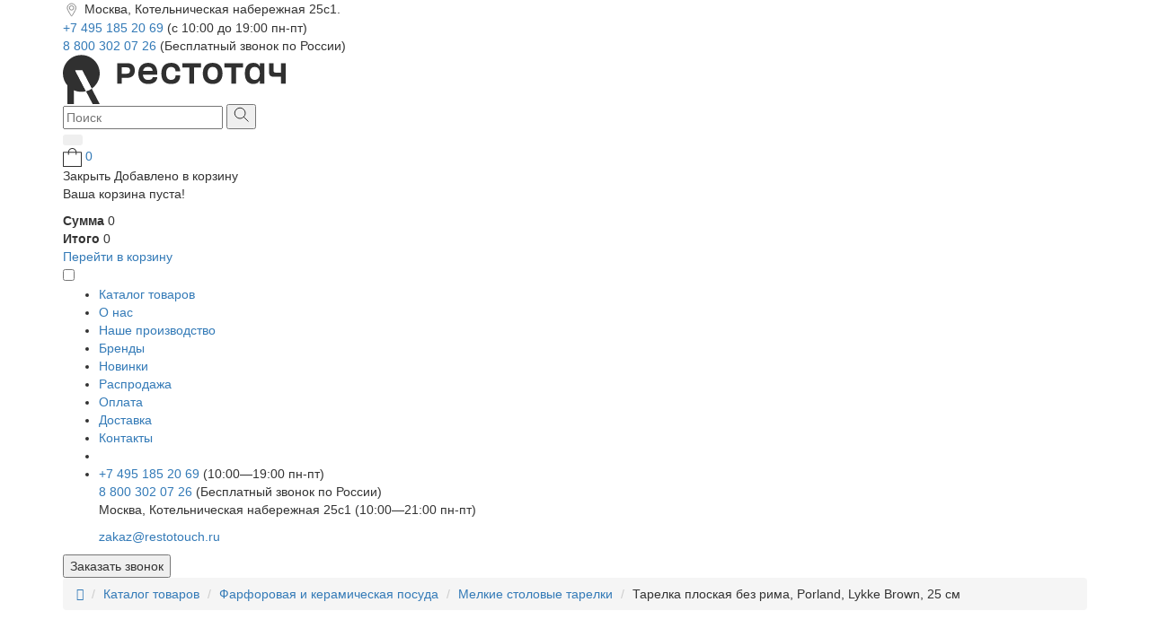

--- FILE ---
content_type: text/html; charset=utf-8
request_url: https://restotouch.ru/tarelka-melkaya-bez-borta-porland-lykke-brown-25-sm
body_size: 17988
content:
<!DOCTYPE html>
<html dir="ltr" lang="ru">
	<head>
		<meta charset="utf-8">
		<title>
			Тарелка плоская без рима, Porland, Lykke Brown, 25 см 187625 LYKKE BROWN - купить по цене 1010 р. в интернет-магазине restotouch.ru
		</title>
		<meta name="viewport" content="width=device-width, initial-scale=1.0, minimum-scale=1.0, maximum-scale=1.0, user-scalable=no">
		<meta http-equiv="X-UA-Compatible" content="IE=edge">
		<base href="https://restotouch.ru/" />
				<meta name="description" content="Тарелка плоская без рима, Porland, Lykke Brown, 25 см 187625 LYKKE BROWN оптом и в розницу в каталоге на сайте магазина «Restotouch». Осуществляем доставку по всей территории России" />
		 		<meta name="keywords" content="Тарелка плоская без рима, Porland, Lykke Brown, 25 см" />
											<meta name="product" content="Digi Product Page">
							<meta property="og:title" content="Тарелка плоская без рима, Porland, Lykke Brown, 25 см 187625 LYKKE BROWN - купить по цене 1010 р. в интернет-магазине restotouch.ru" />
		<meta property="og:type" content="website" />
		<meta property="og:description" content="Тарелка плоская без рима, Porland, Lykke Brown, 25 см 187625 LYKKE BROWN оптом и в розницу в каталоге на сайте магазина «Restotouch». Осуществляем доставку по всей территории России"
		/>
		<link rel="preconnect" href="https://cdn.diginetica.net/">
		<link rel="preconnect" href="https://tracking.diginetica.net/">
		<link rel="preconnect" href="https://tracking-app.diginetica.net/">
		<script src="catalog/view/javascript/jquery/jquery-2.1.1.min.js" type="text/javascript">
		</script>
		<link href="catalog/view/javascript/font-awesome/css/font-awesome.min.css"
		rel="stylesheet" type="text/css" />
		<link href="catalog/view/javascript/bootstrap/css/bootstrap.min.css" rel="stylesheet"
		media="screen" />
		<script src="catalog/view/javascript/bootstrap/js/bootstrap.min.js" type="text/javascript">
		</script>
				<link rel="stylesheet" href="https://cdn.jsdelivr.net/npm/@fancyapps/ui@5.0/dist/fancybox/fancybox.css"
		/>
		 		<link href="catalog/view/javascript/jquery/magnific/magnific-popup.css" type="text/css" rel="stylesheet" media="screen"
		/>
				<link href="catalog/view/javascript/jquery/datetimepicker/bootstrap-datetimepicker.min.css" type="text/css" rel="stylesheet" media="screen"
		/>
		 		<link href="https://restotouch.ru/tarelka-melkaya-bez-borta-porland-lykke-brown-25-sm" rel="canonical" />
				<link href="https://restotouch.ru/image/catalog/favicon.svg" rel="icon" />
		 		<link rel="stylesheet" href="catalog/view/theme/restotouch/assets/slick/slick.css">
		<link rel="stylesheet" href="catalog/view/theme/restotouch/assets/css/main.css?v=1769241163">
		<script src="//st.yagla.ru/js/y.c.js?h=83072a664ba5125e1022192aad635afe">
		</script>
		<meta name="yandex-verification" content="0ba48f27daf4e1c9" />
				<script src="catalog/view/javascript/jquery/magnific/jquery.magnific-popup.min.js" type="text/javascript">
		</script>
				<script src="catalog/view/javascript/jquery/datetimepicker/moment/moment.min.js" type="text/javascript">
		</script>
				<script src="catalog/view/javascript/jquery/datetimepicker/moment/moment-with-locales.min.js" type="text/javascript">
		</script>
				<script src="catalog/view/javascript/jquery/datetimepicker/bootstrap-datetimepicker.min.js" type="text/javascript">
		</script>
				 <script type="text/javascript">
			var digiScript = document.createElement('script');
			digiScript.src = '//cdn.diginetica.net/8342/client.js';
			digiScript.defer = true;
			digiScript.async = true;
			document.head.appendChild(digiScript);
		</script>
	</head>
	<body>
		<div class="wrapper">
			<!-- Header -->
			<header class="header">
				<div class="container">
					<div class="header_c_row">
						<div class="header_c_1 header_c_12">
							<img src="/catalog/view/theme/restotouch/assets/image/menu.svg" alt="">
							<span>
								Москва, Котельническая набережная 25с1.
							</span>
						</div>
						
												
						<div class="header_c_1">
							<div class="header_c_11 ">
								<a href="tel:+74951852069">
									+7 495 185 20 69
								</a>
								<span>
									(с 10:00 до 19:00 пн-пт)
								</span>
							</div>
							<div class="header_c_11">
								<a href="tel:88003020726">
									8 800 302 07 26
								</a>
								<span>
									(Бесплатный звонок по России)
								</span>
							</div>
						</div>
					</div>
				</div>
				<div class="container header__container">
					<div class="header__top">
						<a class="header__logo-link" href="/">
							<!--
							<img src="/catalog/view/theme/restotouch/assets/image/logo-desktop.svg" alt="Лого">
							<span>
								Комплексное оснащение
								<br/>
								HoReCa в одно касание
							</span>
							-->
							<img class="header_logo" src="/catalog/view/theme/restotouch/assets/image/logo-desktop.svg" alt="">
						</a>
						<div class="controls header__controls">
                            <div id="serachForDesctop">
                                <div id="searchElement">
                                    
<div id="search" class="header__search-wrapper">
  <input type="text" name="search" value="" placeholder="Поиск"
  class=" " autocomplete="off">
  <button type="button">
    <svg width="17" height="17" viewBox="0 0 17 17" fill="none" xmlns="http://www.w3.org/2000/svg">
      <path d="M11.25 11.25L16.5 16.5" stroke="#303030" />
      <circle cx="7.125" cy="7.125" r="5.875" stroke="#303030" />
    </svg>
  </button>
</div>
                                </div>
                            </div>

							<div class="controls__item">
								<div class="btn-group controls__search">
									<button type="button" class="btn btn-sm btn-light dropdown-toggle controls__search-btn"
									data-toggle="dropdown">
									</button>
									<div class="dropdown-menu search__modal" id="serachForMobile">
									</div>
								</div>
							</div>
							<div class="controls__item visually-hidden">
							</div>
							<!-- The Modal Cart -->
                            <div class="controls__item controls__item--cart">
    <a class="controls__cart" href="/basket" id="headerCartModalBtn">
        <img src="catalog/view/theme/restotouch/assets/images/cart.svg" alt="Корзина" title="Корзина" class="controls__cart-img">
        <span class="controls__cart-number">0</span>
    </a>
</div>

<div class="cart__modal-content" id="headerCartModal">
    <div class="cart__modal-header">
        <span class="cart__modal--close">Закрыть</span>
        <span class="cart__modal-title">Добавлено в корзину</span>
    </div>
    <div class="cart__modal-body">
        <div class="in-cart">
                            <p>Ваша корзина пуста!</p>
                                        <div class="cart__modal-prices">
                    <span class="cart__modal-sum-text"><strong>Сумма</strong></span>
                    <span class="cart__modal-sum-numb">0</span>
                </div>
                            <div class="cart__modal-prices">
                    <span class="cart__modal-sum-text"><strong>Итого</strong></span>
                    <span class="cart__modal-sum-numb">0</span>
                </div>
            
            <div class="cart__modal-footer">
                                <a class="cart__modal-link" href="https://restotouch.ru/cart">Перейти в корзину</a>
                            </div>
        </div>
    </div>
</div>
							<!-- /The Modal Cart -->
							<div class="controls__item controls__item--hamburger">
								<input type="checkbox" id="hamburgerCheckbox">
								<span>
								</span>
								<span>
								</span>
								<span>
								</span>
							</div>
						</div>
					</div>
					<nav class="header__bottom" role="navigation">
						<ul class="header__menu" id="menu">
							<li class="header__menu-item catalog1 dropdown">
																
								<a class="header__menu-link dropdown-toggle" href="/katalog-tovarov" type="button" id="dropOpenBtn" data-bs-toggle="dropdown" aria-expanded="false">
									<span>
										Каталог товаров
									</span>
								</a>
								<div class="preddrop">
									<div class="dropdown-menu" id="dropOpen" style="" aria-labelledby="dropdownMenuButton1">
										<ul class="dropdown-menu__list">
											<li class="dropdown-menu__item"><a href="/posuda-dlya-restorana">Фарфоровая и керамическая посуда</a></li>
											<li class="dropdown-menu__item"><a href="/bokaly-i-barnoe-steklo">Бокалы и барное стекло</a></li>
											<li class="dropdown-menu__item"><a href="/stolovye-pribory">Столовые приборы</a></li>
											<li class="dropdown-menu__item"><a href="/derevyannaya-posuda">Деревянная посуда</a></li>
											<li class="dropdown-menu__item"><a href="/metallicheskaya-posuda">Металлическая посуда</a></li>
											<li class="dropdown-menu__item"><a href="/tekstil">Текстиль</a></li>
											<li class="dropdown-menu__item"><a href="/servirovka-stola">Сервировка стола и прочее</a></li>
											<li class="dropdown-menu__item"><a href="/barnyj-inventar">Барный инвентарь</a></li>
											<li class="dropdown-menu__item"><a href="/naplitnaya-posuda-i-kuhonnyj-inventar">Наплитная посуда и кухонный инвентарь</a></li>
											<li class="dropdown-menu__item"><a href="/posuda-iz-melamina">Посуда из меламина</a></li>
											<li class="dropdown-menu__item"><a href="/posuda-iz-stekla">Посуда из стекла</a></li>
											<li class="dropdown-menu__item"><a href="/siropy-toppingi-pyure">Сиропы, Топпинги, Пюре</a></li>
											<li class="dropdown-menu__item"><a href="/tehnologicheskoe-oborudovanie">Технологическое оборудование</a></li>
										</ul>
									</div>
								</div>
							</li>
							<li class="header__menu-item">
								<a class="header__menu-link" href="/about">
									О нас
								</a>
							</li>
							<li class="header__menu-item">
								<a class="header__menu-link" href="/nashe-proizvodstvo/">
									Наше производство
								</a>
							</li>
							<li class="header__menu-item">
								<a class="header__menu-link" href="/brendy">
									Бренды
								</a>
							</li>
                            <li class="header__menu-item">
                                <a class="header__menu-link" href="https://restotouch.ru/novinki">Новинки</a>
                            </li>
                            <li class="header__menu-item">
                                <a class="header__menu-link" href="https://restotouch.ru/rasprodazha">Распродажа</a>
                            </li>

                            <li class="header__menu-item">
                                <a class="header__menu-link" href="/sposoby-oplaty">Оплата</a>
                            </li>
                            <li class="header__menu-item">
                                <a class="header__menu-link" href="/delivery">Доставка</a>
                            </li>
                            <li class="header__menu-item">
                                <a class="header__menu-link" href="/contacts">Контакты</a>
                            </li>
							<li class="header__menu-item header__menu-item--callback">
								<!-- <div class="header__menu-link header__menu-link--callback">
								<div class="header__menu-link" id="show-modal-btn">Заказать звонок</div>
								<svg style="margin-left: 5px;" width="21" height="21" viewBox="0 0 22 22" fill="none" xmlns="http://www.w3.org/2000/svg">
								<path d="M14.6788 12.1956L13.3546 13.5206L10.9212 11.0857L10.9209 11.0854L8.48402 8.64902L9.81017 7.32244L10.5168 6.61555L9.81028 5.90856L7.32138 3.41811L6.61451 2.7108L5.90718 3.41766L4.62289 4.70109L4.62232 4.70166C3.54966 5.77534 3.65967 7.32601 4.27931 8.78539C4.91221 10.276 6.18916 12.0017 8.05711 13.8709L8.06279 13.8765L8.06855 13.8821L8.10205 13.9146C9.96811 15.7809 11.6992 17.0649 13.1947 17.7067C14.6537 18.3329 16.2203 18.4634 17.2997 17.3833L18.5823 16.0998L19.2888 15.3929L18.5823 14.6861L16.0934 12.1956L15.3861 11.4878L14.6788 12.1956Z" stroke="#303030" stroke-width="2" stroke-miterlimit="10"></path>
								</svg>
								</div> -->
							</li>
							<li class="header__menu-item header__menu-item--mobile">
								<div class="footer__contacts header__contacts-mobile">
									<a href="tel:+74951852069" class="footer__phone">
										+7 495 185 20 69
									</a>
									<span>
										(10:00—19:00 пн-пт)
										<span>
											<br/>
											<a href="tel:88003020726" class="footer__phone">
												8 800 302 07 26
											</a>
											<span>
												(Бесплатный звонок по России)
												<span>
													<br/>
													<p class="footer__address">
														Москва, Котельническая набережная 25с1 (10:00—21:00 пн-пт)
													</p>
													<a href="mailto:zakaz@restotouch.ru" class="footer__email">
														zakaz@restotouch.ru
													</a>
													<div href="" class="socials footer__socials">
														<a href="https://t.me/restotouch" class="social-link social-tg" target="_blank">
														</a>
														<a href="https://wa.me/+79153299225" class="social-link social-wa" target="_blank">
														</a>
														<a href="https://vk.com/restotouch/" class="social-link social-vk" target="_blank">
														</a>
													</div>
												</span>
											</span>
								</div>
							</li>
						</ul>
					</nav>
					<div class="header__menu-link header__menu-link--callback header__menu-link--callback--mobile">
						<button class="header__menu-link" id="show-modal-btn--mobile">
							Заказать звонок
						</button>
					</div>
				</div>
			</header>
			<!-- /Header -->
            <script>
                function moveElement() {
                    if ($(window).width() < 994) {
                        // Если ширина экрана меньше 993px
                        if (!$('#searchElement').parent().is('#serachForMobile')) {
                            $('#searchElement').appendTo('#serachForMobile');
                        }
                    } else {
                        // Если ширина экрана 993px или больше
                        if (!$('#searchElement').parent().is('#serachForDesctop')) {
                            $('#searchElement').appendTo('#serachForDesctop');
                        }
                    }
                }

                // Перемещаем элемент при загрузке страницы
                $(document).ready(function() {
                    moveElement();
                });

                // Перемещаем элемент при изменении размера окна
                $(window).resize(function() {
                    moveElement();
                });
            </script>
<div id="product-product">
<main class="main single">
  <div class="container">
  	<!-- Breadcrumbs -->
    <div class="breadcrumbs">
      <ul class="breadcrumb">
                                    <li><a href="https://restotouch.ru/"><i class="fa fa-home"></i></a></li>
                                                <li><a href="https://restotouch.ru/katalog-tovarov">Каталог товаров</a></li>
                                                <li><a href="https://restotouch.ru/posuda-dlya-restorana">Фарфоровая и керамическая посуда</a></li>
                                                <li><a href="https://restotouch.ru/melkie-tarelki">Мелкие столовые тарелки</a></li>
                                                <li>Тарелка плоская без рима, Porland, Lykke Brown, 25 см</li>
                          </ul>
    </div>
  <!-- /Breadcrumbs -->
  </div>
  <section class="product" itemscope itemtype="http://schema.org/Product">
    <div class="container product__container" id="content">
                                            <div class="product__gallery">
                							<div href="/image/catalog/products/187625-lykke-brown-tarelka-ploskaya-bez-rima-porland-lykke-brown-farfor-korichnevyj-svetlo-korichnevyj-30351.jpg" class="product__link" data-fancybox="single-gallery"
					 data-caption="Тарелка плоская без рима, Porland, Lykke Brown, 25 см">
					<img class="product__img" src="https://restotouch.ru/image/cache/catalog/products/187625-lykke-brown-tarelka-ploskaya-bez-rima-porland-lykke-brown-farfor-korichnevyj-svetlo-korichnevyj-30351-800x800.webp" alt="Тарелка плоская без рима, Porland, Lykke Brown, 25 см" itemprop="image"/>
				</div>
			                							<div href="/image//catalog/NEWFOTO/Lykke_brown/lykke_brown-3.jpg" class="product__link" data-fancybox="single-gallery"
					 data-caption="Тарелка плоская без рима, Porland, Lykke Brown, 25 см">
					<img class="product__img" src="https://restotouch.ru/image/cache//catalog/NEWFOTO/Lykke_brown/lykke_brown-3-764x520.webp" alt="Тарелка плоская без рима, Porland, Lykke Brown, 25 см" itemprop="image"/>
				</div>
			                							<div href="/image//catalog/NEWFOTO/Red/lykke-1.JPG" class="product__link" data-fancybox="single-gallery"
					 data-caption="Тарелка плоская без рима, Porland, Lykke Brown, 25 см">
					<img class="product__img" src="https://restotouch.ru/image/cache//catalog/NEWFOTO/Red/lykke-1-764x520.webp" alt="Тарелка плоская без рима, Porland, Lykke Brown, 25 см" itemprop="image"/>
				</div>
			                							<div href="/image//catalog/NEWFOTO/Red/lykke-2.JPG" class="product__link" data-fancybox="single-gallery"
					 data-caption="Тарелка плоская без рима, Porland, Lykke Brown, 25 см">
					<img class="product__img" src="https://restotouch.ru/image/cache//catalog/NEWFOTO/Red/lykke-2-764x520.webp" alt="Тарелка плоская без рима, Porland, Lykke Brown, 25 см" itemprop="image"/>
				</div>
			                							<div href="/image//catalog/NEWFOTO/Red/lykke-3.JPG" class="product__link" data-fancybox="single-gallery"
					 data-caption="Тарелка плоская без рима, Porland, Lykke Brown, 25 см">
					<img class="product__img" src="https://restotouch.ru/image/cache//catalog/NEWFOTO/Red/lykke-3-764x520.webp" alt="Тарелка плоская без рима, Porland, Lykke Brown, 25 см" itemprop="image"/>
				</div>
			                							<div href="/image//catalog/NEWFOTO/Red/lykke-4.JPG" class="product__link" data-fancybox="single-gallery"
					 data-caption="Тарелка плоская без рима, Porland, Lykke Brown, 25 см">
					<img class="product__img" src="https://restotouch.ru/image/cache//catalog/NEWFOTO/Red/lykke-4-764x520.webp" alt="Тарелка плоская без рима, Porland, Lykke Brown, 25 см" itemprop="image"/>
				</div>
			                							<div href="/image//catalog/NEWFOTO/Red/lykke-5.JPG" class="product__link" data-fancybox="single-gallery"
					 data-caption="Тарелка плоская без рима, Porland, Lykke Brown, 25 см">
					<img class="product__img" src="https://restotouch.ru/image/cache//catalog/NEWFOTO/Red/lykke-5-764x520.webp" alt="Тарелка плоская без рима, Porland, Lykke Brown, 25 см" itemprop="image"/>
				</div>
			                							<div href="/image//catalog/NEWFOTO/Red/lykke-6.JPG" class="product__link" data-fancybox="single-gallery"
					 data-caption="Тарелка плоская без рима, Porland, Lykke Brown, 25 см">
					<img class="product__img" src="https://restotouch.ru/image/cache//catalog/NEWFOTO/Red/lykke-6-764x520.webp" alt="Тарелка плоская без рима, Porland, Lykke Brown, 25 см" itemprop="image"/>
				</div>
			                							<div href="/image//catalog/NEWFOTO/Red/lykke-7.JPG" class="product__link" data-fancybox="single-gallery"
					 data-caption="Тарелка плоская без рима, Porland, Lykke Brown, 25 см">
					<img class="product__img" src="https://restotouch.ru/image/cache//catalog/NEWFOTO/Red/lykke-7-764x520.webp" alt="Тарелка плоская без рима, Porland, Lykke Brown, 25 см" itemprop="image"/>
				</div>
			                							<div href="/image//catalog/NEWFOTO/Red/lykke-8.JPG" class="product__link" data-fancybox="single-gallery"
					 data-caption="Тарелка плоская без рима, Porland, Lykke Brown, 25 см">
					<img class="product__img" src="https://restotouch.ru/image/cache//catalog/NEWFOTO/Red/lykke-8-764x520.webp" alt="Тарелка плоская без рима, Porland, Lykke Brown, 25 см" itemprop="image"/>
				</div>
			                							<div href="/image//catalog/NEWFOTO/Red/lykke-9.JPG" class="product__link" data-fancybox="single-gallery"
					 data-caption="Тарелка плоская без рима, Porland, Lykke Brown, 25 см">
					<img class="product__img" src="https://restotouch.ru/image/cache//catalog/NEWFOTO/Red/lykke-9-764x520.webp" alt="Тарелка плоская без рима, Porland, Lykke Brown, 25 см" itemprop="image"/>
				</div>
			                							<div href="/image//catalog/NEWFOTO/Red/lykke-10.JPG" class="product__link" data-fancybox="single-gallery"
					 data-caption="Тарелка плоская без рима, Porland, Lykke Brown, 25 см">
					<img class="product__img" src="https://restotouch.ru/image/cache//catalog/NEWFOTO/Red/lykke-10-764x520.webp" alt="Тарелка плоская без рима, Porland, Lykke Brown, 25 см" itemprop="image"/>
				</div>
			                							<div href="/image//catalog/NEWFOTO/Red/lykke-11.JPG" class="product__link" data-fancybox="single-gallery"
					 data-caption="Тарелка плоская без рима, Porland, Lykke Brown, 25 см">
					<img class="product__img" src="https://restotouch.ru/image/cache//catalog/NEWFOTO/Red/lykke-11-764x520.webp" alt="Тарелка плоская без рима, Porland, Lykke Brown, 25 см" itemprop="image"/>
				</div>
			                							<div href="/image//catalog/NEWFOTO/Red/lykke-12.JPG" class="product__link" data-fancybox="single-gallery"
					 data-caption="Тарелка плоская без рима, Porland, Lykke Brown, 25 см">
					<img class="product__img" src="https://restotouch.ru/image/cache//catalog/NEWFOTO/Red/lykke-12-764x520.webp" alt="Тарелка плоская без рима, Porland, Lykke Brown, 25 см" itemprop="image"/>
				</div>
			                							<div href="/image//catalog/NEWFOTO/Red/lykke-13.JPG" class="product__link" data-fancybox="single-gallery"
					 data-caption="Тарелка плоская без рима, Porland, Lykke Brown, 25 см">
					<img class="product__img" src="https://restotouch.ru/image/cache//catalog/NEWFOTO/Red/lykke-13-764x520.webp" alt="Тарелка плоская без рима, Porland, Lykke Brown, 25 см" itemprop="image"/>
				</div>
			                							<div href="/image//catalog/NEWFOTO/Red/lykke-14.jpg" class="product__link" data-fancybox="single-gallery"
					 data-caption="Тарелка плоская без рима, Porland, Lykke Brown, 25 см">
					<img class="product__img" src="https://restotouch.ru/image/cache//catalog/NEWFOTO/Red/lykke-14-764x520.webp" alt="Тарелка плоская без рима, Porland, Lykke Brown, 25 см" itemprop="image"/>
				</div>
			        		      </div>
      <div class="product__sidebar" id="product">
        <div id="sidebar">
          <h1 class="product__title" itemprop="name">Тарелка плоская без рима, Porland, Lykke Brown, 25 см</h1>
          <div class="product__info">
								<span class="product__vendor">Арт. 187625 LYKKE BROWN</span>
																			<span class="product__available product__available--grey">Ожидается</span>
																	
                				<button class="product__favorites">
					<span class="product__favorites-img"></span>
				</button>
			</div>
			            <div class="tab-pane" id="tab-specification">
              <table class="product__properties">
                <tbody>
					<tr>
													<td class="product__properties-key">Производитель</td>
							<td class="product__properties-value"><a href="https://restotouch.ru/porland">Porland</a></td>
						              		</tr>
																	<tr>
						<td class="product__properties-key">Серия</td>
													<td class="product__properties-value product__properties-value--series">
															<a href="https://restotouch.ru/porland-lykke-brown"> Porland Lykke Brown </a><br>
														</td>
												</tr>
												<tr>
						<td class="product__properties-key">Страна</td>
												<td class="product__properties-value">Турция</td>
												</tr>
												<tr>
						<td class="product__properties-key">Материал</td>
												<td class="product__properties-value">Фарфор</td>
												</tr>
												<tr>
						<td class="product__properties-key">Диаметр</td>
												<td class="product__properties-value">25 см</td>
												</tr>
												<tr>
						<td class="product__properties-key">Цвет</td>
												<td class="product__properties-value">Коричневый, светло-коричневый</td>
												</tr>
												<tr>
						<td class="product__properties-key">Кратность товара</td>
												<td class="product__properties-value">1</td>
												</tr>
												<tr>
						<td class="product__properties-key">Мойка в П/М</td>
												<td class="product__properties-value">Да</td>
												</tr>
												<tr>
						<td class="product__properties-key">Тип товара</td>
												<td class="product__properties-value">Мелкие столовые тарелки</td>
												</tr>
																	                  </tbody>
              </table>
            </div>
                                      <p class="product__price-wrapper" itemprop="offers" itemscope itemtype="http://schema.org/Offer">
                                  <span class="product__price-number" itemprop="price">1010</span><span class="product__price-number"> ₽</span>
				  <span class="visually-hidden" itemprop="priceCurrency">RUB</span>
                              </p>
                                  </p>
			          <div class="product__btns">
			<div class="quantity_div">
								<span class="quantity__btn quantity__minus">-</span>
				<input class="quantity_input" type="text" name="quantity" value="1" size="2" id="input-quantity" min="1" data-maximum="250" data-id="30351"/>
				<span class="quantity__btn quantity__plus">+</span>
			</div>
			  				  <button onclick="ym(49926208, 'reachGoal', 'VKORZINU')" id="button-cart" type="button" class="30351 product__btn product__btn--update" >В корзину</button>
			  			</div>
                      <div class="product__social">
            <h3 class="product__social-title">Поделиться</h3>
            <script src="https://yastatic.net/share2/share.js"></script>
            <div class="ya-share2" data-curtain data-shape="round" data-color-scheme="whiteblack"
              data-services="vkontakte,telegram,whatsapp,facebook"></div>
          </div>
        </div>
      </div>
    </div>
  </section>

  
			<!-- Collection -->
			<!-- /Collection -->

			<section id="ai_block1"></section>
			<!-- Note -->
			<div class="note note--new">
				<div class="container">
					<div class="note__inner">
						<div class="note__title-wrapper" style="display: flex;flex-direction: column;">
							<p class="note__title note__title--new">Шоурум для профессионалов HORECA</p>
							<div class="note__info-inner note__info-inner--pc">
								<span class="note__info-slogan">Напишите нам</span>
								<div href="" class="socials">
									<a href="https://t.me/+79153299225" class="social-link social-tg" target="_blank"
										rel="nofollow"></a>
									<a href="https://wa.me/+79153299225" class="social-link social-wa" target="_blank"
										rel="nofollow"></a>
																										</div>
							</div>
						</div>
						<div class="note__info" style="display: flex;flex-direction: column;">
							<p class="note__text" style="margin-bottom:10px">Вы можете познакомиться с коллекциями посуды и
								предметов сервировки, обсудить задачи вашего проекта с персональным менеджером.
							</p>
							<p class="note__text" style="margin-bottom:10px">Шоурум работает <b>только с юридическими
									лицами и по предварительной записи по телефону.</b>
							</p>
							<div style="display: flex; gap: 10px;" class="banner_btns">
								<a style="border: 1px solid; border-radius: 10px; padding: 10px 25px;" href="tel:84951852069">Записаться</a>
								<a style="border: 1px solid; border-radius: 10px; padding: 10px 25px;" href="/contacts">Контакты</a>
							</div>
							<div class="note__info-inner note__info-inner--mob">
								<span class="note__info-slogan">Напишите нам</span>
								<div href="" class="socials">
									<a href="https://t.me/+79153299225" class="social-link social-tg" target="_blank"
										rel="nofollow"></a>
									<a href="https://wa.me/+79153299225" class="social-link social-wa" target="_blank"
										rel="nofollow"></a>
																										</div>
							</div>
						</div>
					</div>
				</div>
			</div>

			<!-- Note -->

			<!-- Popular -->
				<section class="popular">
		<div class="container">
			<h3 class="popular__title">Популярные товары</h3>
			<div class="product__grid" id="popularGrid">
      				<div class="product__item">
				<div class="product__about">
											<span class="product__available">В наличии</span>
										<button class="controls__favorites product__favorites">
						<span class="product__favorites-img"></span>
					</button>
				</div>
				<a class="product__image-wrapper" href="https://restotouch.ru/skatert-zheltaya-kletka-s-vodoottalkivayuschej-propitkoj-restotouch-textile-145-h-145-sm">
					<img class="product__image" src="https://restotouch.ru/image/cache/catalog/NEWFOTO/RestotouchTextile/T-KLT-CK-006-0-260x208.webp" alt="Скатерть желтая клетка с водоотталкивающей пропиткой, RestoTouch Textile, 145 х 145 см" title="Скатерть желтая клетка с водоотталкивающей пропиткой, RestoTouch Textile, 145 х 145 см">
				</a>
				<div class="product__details">
					<div class="product__info">
						<div class="product__title-wrapper">
							<a class="product__title" href="https://restotouch.ru/skatert-zheltaya-kletka-s-vodoottalkivayuschej-propitkoj-restotouch-textile-145-h-145-sm">Скатерть желтая клетка с водоотталкивающей пропиткой, RestoTouch Textile, 145 х 145 см</a>
						</div>
						<div class="product__info-inner">
															<span class="product__vendor">Арт. T-KLT-CК-006</span>
																						<p class="product__price-wrapper">
																			<span class="price-new" itemprop="price">3700</span><span class="product__price-number"> ₽</span>
										<span class="visually-hidden" itemprop="priceCurrency">RUB</span>
																	</p>
													</div>
						<div class="product__btns">
							<div class="quantity_div">
								<span class="quantity__btn quantity__minus">-</span>
								<input class="quantity_input" type="number" name="quantity" value="1" data-maximum="250" data-qty="1" data-id="300071311" min="1">
								<span class="quantity__btn quantity__plus">+</span>
							</div>
															<button id="button-cart" class="300071311 product__btn product__btn--update" type="button" onclick="ym(49926208, 'reachGoal', 'VKORZINU')">
									В корзину
								</button>
													</div>
					</div>
				</div>
			</div>
      					
			</div>
		</div>
	</section>
  <script defer>

if (!!document.querySelector(".front-page")) {
  const popularElement = document.querySelector('.product__item:nth-child(8)');
  popularElement.insertAdjacentHTML('afterend',
	`<div class="note note--new">
            <div class="note__inner">
                <div class="note__title-wrapper" style="display: flex;flex-direction: column;">
                    <p class="note__title note__title--new">Шоурум для профессионалов HORECA</p>
                    <div class="note__info-inner note__info-inner--pc">
                        <span class="note__info-slogan">Напишите нам</span>
                        <div href="" class="socials">
                            <a href="https://t.me/+79153299225" class="social-link social-tg" target="_blank"
                                rel="nofollow"></a>
                            <a href="https://wa.me/+79153299225" class="social-link social-wa" target="_blank"
                                rel="nofollow"></a>
                                                                                </div>
                    </div>
                </div>
                <div class="note__info" style="display: flex;flex-direction: column;">
                    <p class="note__text" style="margin-bottom:10px">Вы можете познакомиться с коллекциями посуды и
                        предметов сервировки, обсудить задачи вашего проекта с персональным менеджером.
                    </p>
                    <p class="note__text" style="margin-bottom:10px">Шоурум работает <b>только с юридическими
                            лицами и по предварительной записи по телефону.</b>
                    </p>
                    <div style="display: flex; gap: 10px;" class="banner_btns">
                        <a style="border: 1px solid; border-radius: 10px; padding: 10px 25px;" href="tel:84951852069">Записаться</a>
                        <a style="border: 1px solid; border-radius: 10px; padding: 10px 25px;" href="/contacts">Контакты</a>
                    </div>
                    <div class="note__info-inner note__info-inner--mob">
                        <span class="note__info-slogan">Напишите нам</span>
                        <div href="" class="socials">
                            <a href="https://t.me/+79153299225" class="social-link social-tg" target="_blank"
                                rel="nofollow"></a>
                            <a href="https://wa.me/+79153299225" class="social-link social-wa" target="_blank"
                                rel="nofollow"></a>
                                                                                </div>
                    </div>
                </div>
            </div>
    </div>`
  );

		  
  const noteElement = document.querySelector('.note');
  noteElement.classList.remove('hidden');
}

</script>



						<!-- /Popular -->

			<!-- To-top -->
			<div class="to-top__wrapper">
				<div class="container">
					<div class="to-top">
						<div class="to-top__link">
							<span class="to-top__icon"></span>
							<span class="to-top__text">Наверх</span>
						</div>
					</div>
				</div>
			</div>
			<!-- /To-top -->


</main>
</div>
<script type="text/javascript"><!--
$('select[name=\'recurring_id\'], input[name="quantity"]').change(function(){
	$.ajax({
		url: 'index.php?route=product/product/getRecurringDescription',
		type: 'post',
		data: $('input[name=\'product_id\'], input[name=\'quantity\'], select[name=\'recurring_id\']'),
		dataType: 'json',
		beforeSend: function() {
			$('#recurring-description').html('');
		},
		success: function(json) {
			$('.alert-dismissible, .text-danger').remove();

			if (json['success']) {
				$('#recurring-description').html(json['success']);
			}
		}
	});
});
//--></script>
<script type="text/javascript"><!--
$('#button-cart').on('click', function() {
	$.ajax({
		url: 'index.php?route=checkout/cart/add',
		type: 'post',
		data: $('#product input[type=\'text\'], #product input[type=\'hidden\'], #product input[type=\'radio\']:checked, #product input[type=\'checkbox\']:checked, #product select, #product textarea'),
		dataType: 'json',
		beforeSend: function() {
			$('#button-cart').button('loading');
		},
		complete: function() {
			//$('#button-cart').button('reset');
			$('#button-cart').html('В корзине').addClass('in_cart');
		},
		success: function(json) {
			$('.alert-dismissible, .text-danger').remove();
			$('.form-group').removeClass('has-error');

			if (json['error']) {
				if (json['error']['option']) {
					for (i in json['error']['option']) {
						var element = $('#input-option' + i.replace('_', '-'));

						if (element.parent().hasClass('input-group')) {
							element.parent().after('<div class="text-danger">' + json['error']['option'][i] + '</div>');
						} else {
							element.after('<div class="text-danger">' + json['error']['option'][i] + '</div>');
						}
					}
				}

				if (json['error']['recurring']) {
					$('select[name=\'recurring_id\']').after('<div class="text-danger">' + json['error']['recurring'] + '</div>');
				}

				// Highlight any found errors
				$('.text-danger').parent().addClass('has-error');
			}

			if (json['success']) {
				$('span.controls__cart-number').html(json['total']);
				$('#headerCartModal .cart__modal-body').load('index.php?route=common/cart/info .in-cart');
					// openModal();
				// setTimeout(function () {
				// 	$('#button-cart').html(json['button_in_the_cart']).addClass('in_cart');
				// }, 10);
				setTimeout(function () {
					//$('#button-cart').html(''+json['button_in_the_cart']+'').addClass('in_cart');
					//$('#button-cart').html('В корзине').addClass('in_cart');
				}, 8);
			}
		},
        error: function(xhr, ajaxOptions, thrownError) {
            alert(thrownError + "\r\n" + xhr.statusText + "\r\n" + xhr.responseText);
        }
	});
});
//--></script>
<script type="text/javascript"><!--
$('.date').datetimepicker({
	language: 'ru',
	pickTime: false
});

$('.datetime').datetimepicker({
	language: 'ru',
	pickDate: true,
	pickTime: true
});

$('.time').datetimepicker({
	language: 'ru',
	pickDate: false
});

$('button[id^=\'button-upload\']').on('click', function() {
	var node = this;

	$('#form-upload').remove();

	$('body').prepend('<form enctype="multipart/form-data" id="form-upload" style="display: none;"><input type="file" name="file" /></form>');

	$('#form-upload input[name=\'file\']').trigger('click');

	if (typeof timer != 'undefined') {
    	clearInterval(timer);
	}

	timer = setInterval(function() {
		if ($('#form-upload input[name=\'file\']').val() != '') {
			clearInterval(timer);

			$.ajax({
				url: 'index.php?route=tool/upload',
				type: 'post',
				dataType: 'json',
				data: new FormData($('#form-upload')[0]),
				cache: false,
				contentType: false,
				processData: false,
				beforeSend: function() {
					$(node).button('loading');
				},
				complete: function() {
					$(node).button('reset');
				},
				success: function(json) {
					$('.text-danger').remove();

					if (json['error']) {
						$(node).parent().find('input').after('<div class="text-danger">' + json['error'] + '</div>');
					}

					if (json['success']) {
						alert(json['success']);

						$(node).parent().find('input').val(json['code']);
					}
				},
				error: function(xhr, ajaxOptions, thrownError) {
					alert(thrownError + "\r\n" + xhr.statusText + "\r\n" + xhr.responseText);
				}
			});
		}
	}, 500);
});
//--></script>
<script type="text/javascript"><!--
$('#review').delegate('.pagination a', 'click', function(e) {
    e.preventDefault();

    $('#review').fadeOut('slow');

    $('#review').load(this.href);

    $('#review').fadeIn('slow');
});

$('#review').load('index.php?route=product/product/review&product_id=30351');

$('#button-review').on('click', function() {
	$.ajax({
		url: 'index.php?route=product/product/write&product_id=30351',
		type: 'post',
		dataType: 'json',
		data: $("#form-review").serialize(),
		beforeSend: function() {
			$('#button-review').button('loading');
		},
		complete: function() {
			$('#button-review').button('reset');
		},
		success: function(json) {
			$('.alert-dismissible').remove();

			if (json['error']) {
				$('#review').after('<div class="alert alert-danger alert-dismissible"><i class="fa fa-exclamation-circle"></i> ' + json['error'] + '</div>');
			}

			if (json['success']) {
				$('#review').after('<div class="alert alert-success alert-dismissible"><i class="fa fa-check-circle"></i> ' + json['success'] + '</div>');

				$('input[name=\'name\']').val('');
				$('textarea[name=\'text\']').val('');
				$('input[name=\'rating\']:checked').prop('checked', false);
			}
		}
	});
});

//--></script>
<!-- Footer -->
<footer class="footer">
	<div class="container">
		<div class="footer__grid">
			<div class="footer__info">
				<a href="/"></a>
				<!--
				<img class="footer__logo" src="catalog/view/theme/restotouch/assets/images/logo-footer.svg">
				-->
				<img class="footer__logo" src="/catalog/view/theme/restotouch/assets/image/footer.svg" alt="">
				<p class="footer__about">Интернет-магазин оптовой продажи посуды, предметов сервировки, инвентаря и мебели для баров, кафе и ресторанов.</p>
				<p class="footer__company">
					© Restotouch 2018 - 2025
				</p>
              <div id="defsearch" class="input-group" style="max-width: 200px;display:flex;">
					<input type="text" name="defsearch" value="" placeholder="" class="form-control input-md">
					<button id="defbtn" type="button" class="btn btn-default btn-md" style="outline: none;border-radius: 0 4px 4px 0;border-left: none;"><i class="fa fa-search" id="defi"></i></button>
				</div>
			</div>
			<div class="footer__menu">
				<a href="/about" class="footer__title">О нас</a>
				<ul class="footer__menu">
					<li class="footer__menu-item">
						<a class="footer__menu-link" href="/sposoby-oplaty">Оплата</a>
					</li>
                  	<li class="footer__menu-item">
						<a class="footer__menu-link" href="/delivery">Доставка</a>
					</li>
					<li class="footer__menu-item">
						<a class="footer__menu-link" href="/return">Гарантия и возврат</a>
					</li>
					<li class="footer__menu-item">
						<a class="footer__menu-link" href="/polzovatelskoe-soglashenie">Пользовательское соглашение</a>
					</li>
					<li class="footer__menu-item">
						<a class="footer__menu-link" href="/konfidencialnost">Политика конфиденциальности</a>
					</li>
					<li class="footer__menu-item">
						<a class="footer__menu-link" href="/rekvizity">Реквизиты</a>
					</li>
					<li class="footer__menu-item">
						<a class="footer__menu-link" href="/articles">Блог</a>
					</li>
                  	<li class="footer__menu-item">
						<a class="footer__menu-link" href="/katalogi">Каталоги товаров</a>
					</li>
					<li class="footer__menu-item">
						<a class="footer__menu-link" href="/sitemap">Карта сайта</a>
					</li>
				</ul>
			</div>
			
			<div class="footer__menu">
				<a href="/about" class="footer__title">Каталог</a>
				<ul class="footer__menu">
					<li class="footer__menu-item">
						<a class="footer__menu-link" href="/posuda-dlya-restorana">Фарфоровая и керамическая посуда</a>
					</li>
					<li class="footer__menu-item">
						<a class="footer__menu-link" href="/bokaly-i-barnoe-steklo">Бокалы и барное стекло</a>
					</li>
					<li class="footer__menu-item">
						<a class="footer__menu-link" href="/stolovye-pribory">Столовые приборы</a>
					</li>
					<li class="footer__menu-item">
						<a class="footer__menu-link" href="/derevyannaya-posuda">Деревянная посуда</a>
					</li>
					<li class="footer__menu-item">
						<a class="footer__menu-link" href="/metallicheskaya-posuda">Металлическая посуда</a>
					</li>
					<li class="footer__menu-item">
						<a class="footer__menu-link" href="/servirovka-stola">Сервировка стола и прочее</a>
					</li>
					<li class="footer__menu-item">
						<a class="footer__menu-link" href="/barnyj-inventar">Барный инвентарь</a>
					</li>
					<li class="footer__menu-item">
						<a class="footer__menu-link" href="/tekstil">Текстиль</a>
					</li>
					<li class="footer__menu-item">
						<a class="footer__menu-link" href="/mebel-i-dekor">Мебель и декор</a>
					</li>
					<li class="footer__menu-item">
						<a class="footer__menu-link" href="/naplitnaya-posuda-i-kuhonnyj-inventar">Наплитная посуда и кухонный инвентарь</a>
					</li>

				</ul>
			</div>
			
			
			
			<div class="footer__contacts">
				<a href="/contacts" class="footer__title">Контакты</a>
				<a href="tel:+74951852069" class="footer__phone">+7 495 185 20 69</a> (10:00—19:00 пн-пт)
				<span></span>
				<p class="footer__address">115172, Москва, Котельническая набережная 25с1 (10:00—19:00
																																																				пн-пт)</p>
				<a href="mailto:zakaz@restotouch.ru" class="footer__email">zakaz@restotouch.ru</a>
				<div class="footer__title footer__social-title">Мы в соцсетях:</div>
				<div href="" class="socials footer__socials">
					<a href="https://t.me/restotouch" class="social-link social-tg" target="_blank"></a>
					<a href="https://vk.com/restotouch" class="social-link social-vk" target="_blank"></a>
					<a href="https://dzen.ru/id/612e038efde9651d9b0e70c4" class="social-link social-dzen" title="Яндекс Дзен" target="_blank">
						<svg xmlns="http://www.w3.org/2000/svg" xmlns:xlink="http://www.w3.org/1999/xlink" id="Слой_1" x="0px" y="0px" viewBox="0 0 800 800" style="enable-background:new 0 0 800 800;" xml:space="preserve"> <path d="M393.8,87.6c0.1,20.7-0.8,41.3-1.7,62c-0.3,7.5-0.6,14.9-1.1,22.4c-0.7,10.1-1.5,20.2-2.5,30.3c-1,9.8-2.2,19.6-3.7,29.3 c-3.4,22-8.4,43.5-17.1,64c-18.3,42.9-49.6,72.4-93.1,89c-15,5.7-30.4,9.6-46.1,12.5c-16.6,3-33.3,5-50.1,6.4 c-17.7,1.5-35.4,2.5-53.2,3.1c-16.6,0.5-33.1,1-49.7,1.5c-0.5,0-1,0-1.8,0c-0.1-0.9-0.2-1.6-0.2-2.4c0.3-6.2,0.4-12.4,1.1-18.5 c1.2-10.7,2.6-21.3,4.4-31.9c5-28.2,13.7-55.3,26.1-81.1c38.3-80.3,107.3-141.4,191.9-169.8c18.1-6.1,36.7-10.5,55.6-13.3 c10-1.5,20-2.4,30-3.1c0.7-0.1,1.4-0.3,2.1-0.4C387.8,87.6,390.8,87.6,393.8,87.6z"/> <path d="M726.6,408.3c-1.7-0.1-3.4-0.3-5.1-0.4c-15.7-0.5-31.3-0.8-47-1.6c-14.5-0.7-29.1-1.6-43.6-2.7c-17.6-1.4-35.2-3.4-52.6-6.6 c-20.2-3.7-39.9-8.9-58.5-17.7c-40-19-67.8-49.2-83.5-90.6c-5.7-15-9.6-30.6-12.6-46.4c-2.6-13.7-4.4-27.5-5.7-41.4 c-1-11.1-1.9-22.2-2.4-33.3c-0.9-16.1-1.5-32.2-2.1-48.3c-0.3-9.1-0.1-18.2-0.1-27.3c0-1.5,0.6-3,0.9-4.5c1.3,0,2.7,0,4,0 c0.4,0.1,0.8,0.3,1.2,0.4c6.9,0.8,13.8,1.5,20.7,2.2c14.4,1.5,28.5,4.2,42.4,7.9c59.2,15.8,110.2,45.5,152.7,89.5 c38.6,39.9,65.2,86.7,79.9,140.3c3.7,13.5,6.5,27.3,8.4,41.2c1,7.6,1.6,15.3,2.4,22.9c0.1,0.7,0.3,1.3,0.4,1.9 C726.6,398.8,726.6,403.5,726.6,408.3z"/> <path d="M384.8,741.2c-2.6-0.3-5.2-0.6-7.7-0.8c-39.3-2.8-76.8-12.7-112.7-29c-56-25.5-100.7-64.3-135.3-114.9 c-24.7-36.2-40.9-76.1-49.4-119.1c-2.9-15-4.9-30-5.8-45.2c-0.1-1.5-0.3-3.1-0.4-4.8c0.8-0.1,1.4-0.2,1.9-0.2 c19.8,0.5,39.7,1,59.5,1.7c9.6,0.3,19.2,0.8,28.8,1.5c10.8,0.8,21.6,1.9,32.3,2.9c11.4,1.1,22.8,2.9,34.1,5 c19.8,3.8,39.3,8.9,57.6,17.6c38.2,18,65,46.8,81,85.8c6.4,15.7,10.7,32.1,13.9,48.8c3,15.3,5.1,30.8,6.3,46.3 c1,12.6,2.1,25.3,2.6,38c1,20.4,1.6,40.9,2.3,61.3c0.1,1.7,0,3.4-0.1,5.1C390.8,741.2,387.8,741.2,384.8,741.2z"/> <path d="M414.4,741.2c-0.3-1.7-0.9-3.3-0.9-5c0-8.4,0-16.9,0.2-25.3c0.3-9.8,0.6-19.5,1.2-29.3c0.7-12.8,1.5-25.6,2.6-38.4 c1-11.1,2.2-22.1,3.7-33.1c3.1-23,7.9-45.6,16.5-67.2c12.6-31.7,32.9-57.1,61.3-75.9c13.9-9.2,29-15.6,44.8-20.5 c14.3-4.4,28.8-7.5,43.6-9.9c12.6-2.1,25.3-3.6,38-4.7c11.6-1,23.2-1.8,34.8-2.5c18-1.1,35.9-1.7,53.9-1.7c4.2,0,8.3,0.3,12.5,0.4 c0,2.5,0,5.1,0,7.6c-0.1,0.3-0.3,0.7-0.4,1c-0.5,4.9-0.8,9.8-1.5,14.7c-1.4,10-2.7,20-4.7,29.8c-5.8,28.9-15.7,56.4-29.3,82.6 c-26.3,50.5-63.1,91.6-110.4,123.2c-30.4,20.4-63.5,34.7-98.9,43.8c-11.4,2.9-22.9,5.4-34.6,6.9c-7.6,0.9-15.3,1.8-22.9,2.7 c-2.1,0.2-4.3,0.5-6.4,0.8C416.5,741.2,415.4,741.2,414.4,741.2z"/> </svg>
					</a>
					
				</div>
			</div>

		</div>
		<div class="footer__req" style="">
			<p class="footer__req-text text-small">
				Информация, размещенная на сайте   https://restotouch.ru/ является ознакомительной и не является публичной офертой, определяемой положениями статьи 437 Гражданского кодекса Российской Федерации.
			</p>
		</div>
		<div class="footer__req border-top">
			<p class="footer__req-text">
				ИП Маслов Константин Сергеевич
				188561, Ленинградская область, г. Сланцы, ул. 1 Мая, д.86
				ИНН 772271708796
				<a href="tel:+74950232571" class="">+74950232571</a>
			</p>
		</div>
	</div>
</footer>






<script>
	// const phonecallModal = document.querySelector('.phonecall dialog')
	// const modalBox = document.getElementById('modal-box')
	// const showModalBtn = document.getElementById('show-modal-btn')
	// const showModalBtnMobile = document.getElementById('show-modal-btn--mobile')
	// const closeModalBtn = document.getElementById('close-modal-btn')
	// const phonecallAlertRed = document.getElementById('phonecall__alert--text-red')
	// const phonecallAlertGreen = document.getElementById('phonecall__alert--text-green')
	// const phonecallMainWrapper = document.getElementById('phonecall__main-wrapper')
	// const phonecallFrom = document.getElementById('callbackForm')
	// const phonecallSubtitle = document.getElementById('phonecall__subtitle')
	// const phonecallTitle = document.getElementById('phonecall__title')
	// let antispamTimer = new Date().getTime()


	// let isModalOpen = false
	//
	// function checkCallbackWasSent(){
	// 	if (sessionStorage.getItem('callback_was_sent') === '1'){
	// 		phonecallMainWrapper.className = 'phonecall__main-wrapper was_sent';
	// 		modalBox.className = 'phonecall__modal-box was_sent';
	// 		phonecallFrom.className = 'phonecall__form was_sent';
	// 		phonecallSubtitle.innerText = '';
	// 		phonecallTitle.innerText = 'Touch! Наш менеджер уже готовится к встрече с вами';
	// 		phonecallTitle.style.textAlign = 'center'
	// 		phonecallTitle.style.maxWidth = '420px'
	// 		phonecallTitle.style.margin = 'auto'
	// 	}
	// }
	//
	// function phonecallThx(){
	// 	phonecallAlertGreen.textContent = 'Спасибо за обращение! Скоро мы вам перезвоним.';
	// 	phonecallAlertGreen.style.height = '30px';
	//
	//
	// }
	// function phonecallAlert(value){
	// 	phonecallAlertRed.textContent = value;
	// 	phonecallAlertRed.style.height = '30px';
	// }
	//
	// function phonecallAfterSuccess(){
	// 	phonecallModal.close()
	// 	checkCallbackWasSent()
	// 	$('.phonecall dialog').css("display", "block");
	// 	phonecallModal.showModal()
	// }
	//
	// showModalBtn.addEventListener('click', (e) => {
	// 	e.preventDefault();
	// 	$('.phonecall dialog').css("display", "block");
	// 	phonecallModal.showModal()
	// 	isModalOpen = true
	// 	e.stopPropagation()
	// 	checkCallbackWasSent()
	//
	// })
	//
	// showModalBtnMobile.addEventListener('click', (e) => {
	// 	e.preventDefault();
	// 	$('.phonecall dialog').css("display", "block");
	// 	phonecallModal.showModal()
	// 	isModalOpen = true
	// 	e.stopPropagation()
	// 	checkCallbackWasSent()
	// })
	//
	// closeModalBtn.addEventListener('click', () => {
	// 	$('.phonecall dialog').css("display", "none");
	// 	phonecallModal.close()
	// 	isModalOpen = false
	// })
	//
	// document.addEventListener('click', (e) => {
	// 	if (isModalOpen && !modalBox.contains(e.target)) {
	// 		$('.phonecall dialog').css("display", "none");
	// 		phonecallModal.close()
	// 	}
	// })
	//
	//
	// validationCallback = function(){
	// 	var result = true;
	// 	if ($('#callback-name').val() === '') {
	// 		result = false;
	// 		$('#callback-name').css("border", "1px solid #f00").css("background", "#ffebeb");
	// 		phonecallAlert('Заполните имя')
	// 	}
	// 	let callbackCheckbox = document.getElementById("phonecall__checkbox");
	// 	if (callbackCheckbox.checked === false) {
	// 		result = false;
	// 		$('.phonecall__checkbox-wrapper label').css("border", "1px solid #f00").css("background", "#ffebeb");
	// 		phonecallAlert('Примите соглашение')
	// 	}
	// 	if ($('#callback-phone').val() === '') {
	// 		result = false;
	// 		$('#callback-phone').css("border", "1px solid #f00").css("background", "#ffebeb");
	// 		phonecallAlert('Заполните телефон')
	//
	// 	}
	//
	// 	return result;
	//
	// }
	//
	// window.addEventListener("DOMContentLoaded", function() {
	// 	[].forEach.call( document.querySelectorAll('.tel--mask'), function(input) {
	// 		var keyCode;
	// 		function mask(event) {
	// 			event.keyCode && (keyCode = event.keyCode);
	// 			var pos = this.selectionStart;
	// 			if (pos < 3) event.preventDefault();
	// 			var matrix = "+7 (___) ___ ____",
	// 					i = 0,
	// 					def = matrix.replace(/\D/g, ""),
	// 					val = this.value.replace(/\D/g, ""),
	// 					new_value = matrix.replace(/[_\d]/g, function(a) {
	// 						return i < val.length ? val.charAt(i++) : a
	// 					});
	// 			i = new_value.indexOf("_");
	// 			if (i != -1) {
	// 				i < 5 && (i = 3);
	// 				new_value = new_value.slice(0, i)
	// 			}
	// 			var reg = matrix.substr(0, this.value.length).replace(/_+/g,
	// 					function(a) {
	// 						return "\\d{1," + a.length + "}"
	// 					}).replace(/[+()]/g, "\\$&");
	// 			reg = new RegExp("^" + reg + "$");
	// 			if (!reg.test(this.value) || this.value.length < 5 || keyCode > 47 && keyCode < 58) {
	// 				this.value = new_value;
	// 			}
	// 			if (event.type == "blur" && this.value.length < 5) {
	// 				this.value = "";
	// 			}
	// 		}
	//
	// 		input.addEventListener("input", mask, false);
	// 		input.addEventListener("focus", mask, false);
	// 		input.addEventListener("blur", mask, false);
	// 		input.addEventListener("keydown", mask, false);
	//
	// 	});
	//
	// });
	//
	//
	// $('#sendCallback').click(function(){
	//
	// 	let diffTime = new Date().getTime() - antispamTimer
	// 	if(diffTime < 5 * 1000){
	// 		phonecallAlert('Извините, подозрение на спам. Свяжитесь с нами, если это ошибка');
	// 		return false;
	// 	} else {
	// 		if (validationCallback()) {
	//
	// 			$.post('/index.php?route=common/callback/callback',
	// 					{ 'callback-name' : $('#callback-name').val(), 'callback-phone' : $('#callback-phone').val() ,'callback-surname' : $('#callback-surname').val()},
	// 					function(response){
	// 						if (response === 'success') {
	// 							sessionStorage['callback_was_sent'] = '1';
	// 							yaCounter49926208.reachGoal('callback-header');
	// 							checkCallbackWasSent()
	// 						}
	// 					});
	// 		}
	// 		antispamTimer = new Date().getTime();
	// 		return false;
	// 	}
	// });

</script>

<!-- /Footer --></div>

<script src="catalog/view/theme/restotouch/assets/slick/slick.min.js"></script>
<script src="catalog/view/theme/restotouch/assets/js/common.js"></script>
	<script src="https://cdn.jsdelivr.net/npm/@fancyapps/ui@5.0/dist/fancybox/fancybox.umd.js"></script>
<script src="catalog/view/theme/restotouch/assets/js/main.js?v=1"></script>
<script>(function(a,m,o,c,r,m){a[m]={id:"415938",hash:"621747a41b6fadf5454210beaf3d68e92682978e2a080c505005ed9966f0be75",locale:"ru",inline:true,setMeta:function(p){this.params=(this.params||[]).concat([p])}};a[o]=a[o]||function(){(a[o].q=a[o].q||[]).push(arguments)};var d=a.document,s=d.createElement('script');s.async=true;s.id=m+'_script';s.src='https://gso.amocrm.ru/js/button.js';d.head&&d.head.appendChild(s)}(window,0,'amoSocialButton',0,0,'amo_social_button'));</script>
<script>

	if (!!document.querySelector("#product-category")) {
		const manufacturerLinks = document.getElementsByClassName("ankory");
		if(manufacturerLinks){
			// let source = document.getElementById('manufacturer__desc');
			let destination = document.querySelector(".catalog >.container");

			// destination.appendChild(manufacturerLinks);
			let divWrapper = document.createElement('div');
			destination.append(divWrapper);
			divWrapper.className += 'category__ankors-wrapper';
			for (let i = 0; i < manufacturerLinks.length; i++) {

				let div = document.createElement('div');
				div.append(manufacturerLinks[i]);
				divWrapper.append(div);
			}
		}
	}

</script>
<script>
	/*
    $(document).ready(function() {
        $('input[name="quantity"]').attr('readonly', true);
    });
	*/
	
        $(document).ready(function() {
            $('input[name="quantity"]').on('change', function() {
                var $this = $(this);
                var min = $this.attr('min');
                var quantity = $this.val();
				console.log( min );
				console.log( quantity );
				if( quantity == '' || quantity == 0 ){
					quantity = min;
					$this.val(quantity); // Обновляем значение в поле
				}
				if( min > 1 ){
					console.log( "min" );
				
					console.log( quantity >= min );
					if (quantity % min !== 0) {
						console.log( quantity % min !== 0 );
						// Вычисляем ближайшее большее кратное
						quantity = Math.ceil(quantity / min) * min;
						$this.val(quantity); // Обновляем значение в поле
					}
				}

            });
        });
		/*
		$('#dropOpenBtn').click(function (e) { 
			e.preventDefault();
			$('#dropOpen').toggleClass('open');
		});
		*/
</script>

<!-- Yandex.Metrika counter -->
<script type="text/javascript" >
   (function(m,e,t,r,i,k,a){m[i]=m[i]||function(){(m[i].a=m[i].a||[]).push(arguments)};
   m[i].l=1*new Date();
   for (var j = 0; j < document.scripts.length; j++) {if (document.scripts[j].src === r) { return; }}
   k=e.createElement(t),a=e.getElementsByTagName(t)[0],k.async=1,k.src=r,a.parentNode.insertBefore(k,a)})
   (window, document, "script", "https://mc.yandex.ru/metrika/tag.js", "ym");

   ym(49926208, "init", {
        clickmap:true,
        trackLinks:true,
        accurateTrackBounce:true,
        webvisor:true,
        ecommerce:"dataLayer"
   });
</script>
<noscript><div><img src="https://mc.yandex.ru/watch/49926208" style="position:absolute; left:-9999px;" alt="" /></div></noscript>
<!-- /Yandex.Metrika counter -->
<div class="cookie-consent" >
	<div class="cookie-content">
      <p>Наш сайт использует файлы cookie для улучшения пользовательского опыта и анализа посещаемости. Продолжая использовать наш сайт, вы автоматически соглашаетесь с использованием cookie в соответствии с нашей <a href="https://rest-test.ru/polzovatelskoe-soglashenie">Политикой использования cookie</a></p>
      <button onclick="acceptCookies()">Принять</button>
    </div>
</div>
<script>
    // Функция для установки куки
    function setCookie(name, value, days) {
        var expires = "";
        if (days) {
            var date = new Date();
            date.setTime(date.getTime() + (days * 24 * 60 * 60 * 1000));
            expires = "; expires=" + date.toUTCString();
        }
        document.cookie = name + "=" + (value || "") + expires + "; path=/";
    }

    // Функция для получения значения куки
    function getCookie(name) {
        var nameEQ = name + "=";
        var ca = document.cookie.split(';');
        for (var i = 0; i < ca.length; i++) {
            var c = ca[i];
            while (c.charAt(0) == ' ') c = c.substring(1, c.length);
            if (c.indexOf(nameEQ) == 0) return c.substring(nameEQ.length, c.length);
        }
        return null;
    }

    // Функция для принятия куки
    function acceptCookies() {
        document.querySelector('.cookie-consent').style.display = 'none';
        setCookie("cookie_consent", "accepted", 7);
        updateCartPosition(); // Обновляем позицию корзины после скрытия cookie
    }

    // Функция обновления позиции корзины
    function updateCartPosition() {
        const cart = document.querySelector('.controls__item--cart');
        const consent = document.querySelector('.cookie-consent');

        if (!cart) return;

        const isVisible = consent && window.getComputedStyle(consent).display !== 'none';

        if (window.innerWidth <= 992) {
            if (isVisible) {
                const consentHeight = consent.offsetHeight;
                cart.style.bottom = `${consentHeight + 13}px`;
            } else {
                cart.style.bottom = '16px';
            }
        } else {
            cart.style.bottom = '16px'; // Для десктопов всегда стандартное положение
        }
    }

    // Проверка наличия и срок действия куки при загрузке страницы
    window.onload = function() {
        var cookieConsent = getCookie("cookie_consent");
        if (cookieConsent !== "accepted") {
            document.querySelector('.cookie-consent').style.display = 'block';
        } else {
            document.querySelector('.cookie-consent').style.display = 'none';
        }

        updateCartPosition(); // Вызываем функцию при загрузке страницы
    };
</script>
</body>
</html>



--- FILE ---
content_type: image/svg+xml
request_url: https://restotouch.ru/catalog/view/theme/restotouch/assets/images/cart.svg
body_size: 1305
content:
<svg width="21" height="21" viewBox="0 0 21 21" fill="none" xmlns="http://www.w3.org/2000/svg">
<path fill-rule="evenodd" clip-rule="evenodd" d="M0 4.83398C0 4.55784 0.223858 4.33398 0.5 4.33398H20.4987C20.7748 4.33398 20.9987 4.55784 20.9987 4.83398V20.5002C20.9987 20.7764 20.7748 21.0002 20.4987 21.0002H0.5C0.223858 21.0002 0 20.7764 0 20.5002V4.83398ZM1 5.33398V20.0002H19.9987V5.33398H1Z" fill="#303030"/>
<path fill-rule="evenodd" clip-rule="evenodd" d="M10.497 1C9.99771 1 9.50368 1.09997 9.04451 1.2938C8.58535 1.48763 8.17062 1.77129 7.82505 2.12756C7.47949 2.48383 7.21019 2.90539 7.03307 3.36688C6.85595 3.82837 6.77459 4.32044 6.79376 4.81367L6.79414 4.82337V7.4245H5.79414V4.84253C5.77117 4.21704 5.87502 3.59338 6.09947 3.00856C6.32512 2.42065 6.66796 1.88423 7.10724 1.43133C7.54652 0.978439 8.07319 0.618386 8.6556 0.372525C9.238 0.126668 9.86429 0 10.497 0C11.1297 0 11.756 0.126668 12.3384 0.372525C12.9208 0.618386 13.4475 0.978439 13.8867 1.43133C14.326 1.88423 14.6688 2.42065 14.8945 3.00856C15.1189 3.59338 15.2228 4.21703 15.1998 4.84253V7.4245H14.1998V4.82337L14.2002 4.81367C14.2194 4.32044 14.138 3.82837 13.9609 3.36688C13.7838 2.90539 13.5145 2.48383 13.1689 2.12756C12.8233 1.77129 12.4086 1.48763 11.9495 1.2938C11.4903 1.09997 10.9963 1 10.497 1Z" fill="#303030"/>
</svg>
